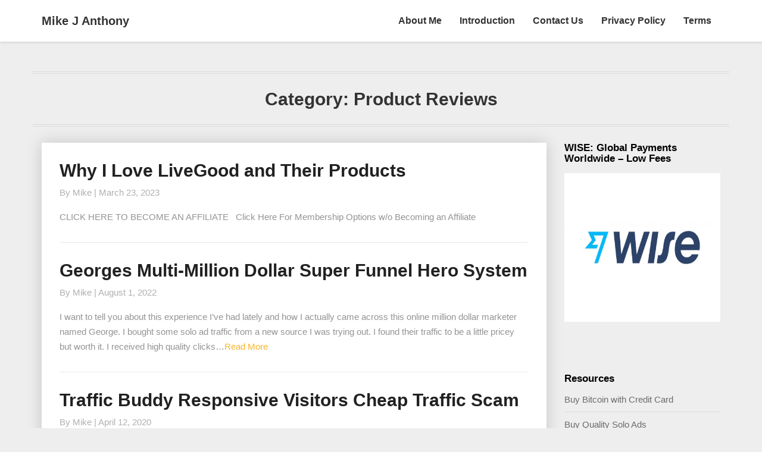

--- FILE ---
content_type: text/html; charset=UTF-8
request_url: https://mikejanthony.com/category/product-reviews/
body_size: 20855
content:
<!DOCTYPE html><html xmlns="http://www.w3.org/1999/xhtml" lang="en-US"><head><script data-no-optimize="1">var litespeed_docref=sessionStorage.getItem("litespeed_docref");litespeed_docref&&(Object.defineProperty(document,"referrer",{get:function(){return litespeed_docref}}),sessionStorage.removeItem("litespeed_docref"));</script> <meta charset="UTF-8" /><meta name="viewport" content="width=device-width" /><link rel="profile" href="http://gmpg.org/xfn/11" /><link rel="pingback" href="https://mikejanthony.com/xmlrpc.php" /><title>Product Reviews &#8211; Mike J Anthony</title><meta name='robots' content='max-image-preview:large' /><link rel='dns-prefetch' href='//secure.gravatar.com' /><link rel='dns-prefetch' href='//stats.wp.com' /><link rel='dns-prefetch' href='//fonts.googleapis.com' /><link rel='dns-prefetch' href='//v0.wordpress.com' /><link rel='dns-prefetch' href='//widgets.wp.com' /><link rel='dns-prefetch' href='//s0.wp.com' /><link rel='dns-prefetch' href='//0.gravatar.com' /><link rel='dns-prefetch' href='//1.gravatar.com' /><link rel='dns-prefetch' href='//2.gravatar.com' /><link rel='dns-prefetch' href='//jetpack.wordpress.com' /><link rel='dns-prefetch' href='//public-api.wordpress.com' /><link rel='preconnect' href='//c0.wp.com' /><link rel="alternate" type="application/rss+xml" title="Mike J Anthony &raquo; Feed" href="https://mikejanthony.com/feed/" /><link rel="alternate" type="application/rss+xml" title="Mike J Anthony &raquo; Comments Feed" href="https://mikejanthony.com/comments/feed/" /><link rel="alternate" type="application/rss+xml" title="Mike J Anthony &raquo; Product Reviews Category Feed" href="https://mikejanthony.com/category/product-reviews/feed/" /><style id='wp-img-auto-sizes-contain-inline-css' type='text/css'>img:is([sizes=auto i],[sizes^="auto," i]){contain-intrinsic-size:3000px 1500px}
/*# sourceURL=wp-img-auto-sizes-contain-inline-css */</style><style id="litespeed-ccss">img{vertical-align:middle}img{border:0}body{margin:0}.navbar-fixed-top .navbar-collapse{max-height:340px}.col-xs-12{float:left}html{font-family:sans-serif;-webkit-text-size-adjust:100%;-ms-text-size-adjust:100%}article,aside,header,main,nav{display:block}a{background-color:transparent}button{margin:0;font:inherit;color:inherit}button{overflow:visible}button{text-transform:none}button{-webkit-appearance:button}button::-moz-focus-inner{padding:0;border:0}.navbar-toggle{background-image:none}body{background-color:#fff}*,:after,:before{-webkit-box-sizing:border-box;-moz-box-sizing:border-box;box-sizing:border-box}html{font-size:10px}body{font-family:"Helvetica Neue",Helvetica,Arial,sans-serif;font-size:14px;line-height:1.42857143;color:#333}button{font-family:inherit;font-size:inherit;line-height:inherit}a{color:#337ab7;text-decoration:none}.sr-only{position:absolute;width:1px;height:1px;padding:0;margin:-1px;overflow:hidden;clip:rect(0,0,0,0);border:0}h2,h3,h4,h5{font-family:inherit;font-weight:500;line-height:1.1;color:inherit}h2,h3{margin-top:20px;margin-bottom:10px}h4,h5{margin-top:10px;margin-bottom:10px}h2{font-size:30px}h3{font-size:24px}h4{font-size:18px}h5{font-size:14px}p{margin:0 0 10px}ul{margin-top:0}ul{margin-bottom:10px}@media (min-width:768px){.container{width:750px}}.container{margin-right:auto;margin-left:auto}.container{padding-right:15px;padding-left:15px}@media (min-width:992px){.container{width:970px}}@media (min-width:1200px){.container{width:1170px}}.row{margin-right:-15px;margin-left:-15px}.col-md-12,.col-md-3,.col-md-9,.col-xs-12{position:relative;min-height:1px;padding-right:15px;padding-left:15px}.col-xs-12{width:100%}@media (min-width:992px){.col-md-12,.col-md-3,.col-md-9{float:left}.col-md-12{width:100%}.col-md-9{width:75%}.col-md-3{width:25%}}.collapse{display:none}.nav>li,.nav>li>a{display:block;position:relative}.nav{padding-left:0;margin-bottom:0;list-style:none}.nav>li>a{padding:10px 15px}.navbar{position:relative;min-height:50px;margin-bottom:20px;border:1px solid transparent}.navbar-collapse{padding-right:15px;padding-left:15px;overflow-x:visible;-webkit-overflow-scrolling:touch;border-top:1px solid transparent;-webkit-box-shadow:inset 0 1px 0 rgba(255,255,255,.1);box-shadow:inset 0 1px 0 rgba(255,255,255,.1)}@media (min-width:768px){.navbar{border-radius:4px}.navbar-header{float:left}.navbar-collapse{width:auto;border-top:0;-webkit-box-shadow:none;box-shadow:none}.navbar-collapse.collapse{display:block!important;height:auto!important;padding-bottom:0;overflow:visible!important}.navbar-fixed-top .navbar-collapse{padding-right:0;padding-left:0}}.container>.navbar-collapse,.container>.navbar-header{margin-right:-15px;margin-left:-15px}.navbar-fixed-top{position:fixed;right:0;left:0;z-index:1030}.navbar-fixed-top{top:0;border-width:0 0 1px}.navbar-brand{float:left;height:50px;padding:15px;font-size:18px;line-height:20px}@media (min-width:768px){.container>.navbar-collapse,.container>.navbar-header{margin-right:0;margin-left:0}.navbar-fixed-top{border-radius:0}.navbar>.container .navbar-brand{margin-left:-15px}}.navbar-toggle{position:relative;float:right;padding:9px 10px;margin-top:8px;margin-right:15px;margin-bottom:8px;background-color:transparent;border:1px solid transparent;border-radius:4px}.navbar-toggle .icon-bar{display:block;width:22px;height:2px;border-radius:1px}.navbar-toggle .icon-bar+.icon-bar{margin-top:4px}.navbar-nav{margin:7.5px -15px}.navbar-nav>li>a{padding-top:10px;padding-bottom:10px;line-height:20px}@media (min-width:768px){.navbar-toggle{display:none}.navbar-nav{float:left;margin:0}.navbar-nav>li{float:left}.navbar-nav>li>a{padding-top:15px;padding-bottom:15px}}@media (min-width:768px){.navbar-left{float:left!important}}.navbar-default{background-color:#f8f8f8;border-color:#e7e7e7}.navbar-default .navbar-brand{color:#777}.navbar-default .navbar-nav>li>a{color:#777}.navbar-default .navbar-toggle{border-color:#ddd}.navbar-default .navbar-toggle .icon-bar{background-color:#888}.navbar-default .navbar-collapse{border-color:#e7e7e7}.container:after,.container:before,.nav:after,.nav:before,.navbar-collapse:after,.navbar-collapse:before,.navbar-header:after,.navbar-header:before,.navbar:after,.navbar:before,.row:after,.row:before{display:table;content:" "}.container:after,.nav:after,.navbar-collapse:after,.navbar-header:after,.navbar:after,.row:after{clear:both}@-ms-viewport{width:device-width}body,button,h2,h3,h4,h5{font-family:lato,'helvetica neue',helvetica,arial,verdana;text-rendering:optimizeLegibility;-webkit-font-smoothing:antialiased}.widget ul{list-style:none}body{background:#eee}body,button{color:#424242;font-size:18px;font-weight:400}h2,h3,h4,h5{clear:both;color:#212121;font-weight:900;font-style:normal}p{margin-bottom:1.5em;line-height:1.7em;font-size:17px}a{color:#607d8b;text-decoration:none}a:visited{color:#78909c;text-decoration:underline}a img{border:0}button{font-size:100%;margin:0;max-width:100%;vertical-align:baseline}.screen-reader-text{clip:rect(1px,1px,1px,1px);position:absolute!important;height:1px;width:1px;overflow:hidden}#main{background:#fff;box-shadow:0 0 25px rgba(0,0,0,.17);padding:30px;margin-bottom:30px}div#content{float:left;width:100%}button{font-family:inherit;padding:5px}button{border:1px solid #455a64;border-radius:2px;color:#fff}.navbar-default{background:#fff}.navbar{font-size:14px}.navbar{font-family:lato,'helvetica neue',helvetica,arial,verdana;font-style:normal}img{margin-bottom:1em}.navbar-nav{float:right}.widget img{max-width:100%}.nav{display:block}.navbar-fixed-top{position:relative;width:100%}@media (min-width:768px){.navbar-fixed-top{border-radius:0}}.navbar-fixed-top{top:0;border-width:0 0 1px}.navbar{margin-bottom:30px;font-weight:600;text-transform:capitalize;border:none;-webkit-box-shadow:0 2px 4px rgba(0,0,0,.1);box-shadow:0 2px 4px rgba(0,0,0,.1)}.navbar-brand{font-size:20px;font-weight:600;height:70px;padding:15px;line-height:40px}.navbar-nav>li>a{padding-top:25px;padding-bottom:25px}.navbar.lh-nav-bg-transform{font-size:16px}.navbar-default .navbar-brand{color:#333}.navbar-default .navbar-nav>li>a{color:#333}.navbar-default .navbar-toggle .icon-bar{background-color:#333}@media (max-width:767px){.navbar-default .navbar-collapse{border-color:rgba(0,0,0,.1)}.navbar-collapse{margin-right:0!important}.container>.navbar-header{margin-right:0;margin-left:0}.navbar-header{box-shadow:0 2px 4px rgba(0,0,0,.1);-webkit-box-shadow:0 2px 4px rgba(0,0,0,.1)}.lh-nav-bg-transform button.navbar-toggle{background:#fff}.lh-nav-bg-transform{box-shadow:0 1px 1px rgba(100,100,0,0)!important}.navbar-fixed-top .navbar-collapse{max-height:600px}}.post-content{background-color:#fff;clear:both;padding:30px 0;border-bottom:1px solid rgba(51,51,51,.12)}.entry-header,.entry-meta,.entry-summary,.entry-title{width:100%;word-wrap:break-word;overflow:hidden}.entry-summary{color:#424242}.entry-summary p{margin-bottom:0;display:inline}.blog-feed-contant{padding-left:30px}.blog-feed-contant.no-img{padding-left:0}.entry-header h2.entry-title{margin:0 0 5px}.entry-header{padding-bottom:8px;text-align:left}.archive-page-title,.byline,.entry-meta,.entry-meta a{text-transform:capitalize}.entry-title{margin-bottom:14px}.entry-header .entry-title a{color:#212121}.entry-meta,.entry-meta a{color:#727272;clear:both}.entry-meta{font-weight:300}.entry-meta a{line-height:1.7}.entry-meta h5{margin-top:0;margin-bottom:0}.entry-header .entry-meta:after{height:4px;width:125px;margin:10px auto}.archive-page-header{margin-bottom:1.5em}.archive-page-title{color:#525252;text-align:center}.entry-summary{text-align:left}.post-content,.widget{border-radius:3px}h5.entry-date,h5.entry-date a{color:#afafaf;font-weight:400;font-size:15px;margin:3px 0 8px}.read-more{margin-bottom:0}.readmore-btn,.readmore-btn:visited{color:#fab526}.widget_text img{max-width:100%}#secondary .widget{color:#464646;margin-left:auto;margin-right:auto;overflow:hidden;margin-top:35px}#secondary .widget:first-of-type{margin-top:0}#secondary .widget-title{position:relative;display:inline-block;font-size:17px;color:#000;font-weight:600;margin-bottom:15px;margin-top:0;width:100%}h3.archive-page-title{border-top:4px double rgba(0,0,0,.08);border-bottom:4px double rgba(0,0,0,.08);padding:20px 0;color:#333;font-size:30px;line-height:150%}#secondary .widget a{color:#6b6b6b}.widget ul{padding:0 1em}#secondary,#secondary .widget,#secondary a,#secondary li{font-size:15px}#secondary .widget ul{margin:0;padding:0}#secondary .widget li{margin:0;border-bottom:1px solid rgba(0,0,0,.08);padding:10px 0}#secondary .widget ul:first-of-type li:first-of-type{margin-top:0;padding-top:0}@media (max-width:900px){body{font-size:16px}h2{font-size:20px}h3{font-size:18px}h4{font-size:16px}h5{font-size:14px}.navbar-default{background:#fff}.navbar.lh-nav-bg-transform{font-size:14px}}@media (max-width:767px){.navbar-nav>li>a{padding-left:35px;padding-top:10px;padding-bottom:10px}.navbar-nav{float:none}.navbar-toggle{border:0!important;margin-top:18px}body{font-size:16px}#navigation_menu{padding:0;margin:0;width:100%}}#secondary .widget:first-of-type{padding-top:0}h5{font-size:16px}.post-feed-wrapper{display:flex}.post-feed-wrapper p{color:#949494;font-size:15px}.post-content:first-of-type{padding:0 0 30px}@media (max-width:1024px){#navigation_menu{padding:0;margin:0;width:100%}.container>.navbar-header{padding-left:10px}}@media (max-width:991px){.archive #main{padding:30px 15px}.readmore-btn,.readmore-btn:visited{right:0;left:0;max-width:45px;margin:auto}.post-feed-wrapper{display:block;width:100%;margin-left:0;margin-right:0}.blog-feed-contant{padding:20px 0 0}}button{border:1px solid #fab526;background-color:#fab526;background:#fab526}.entry-header .entry-meta:after{background:#fab526}.readmore-btn,.readmore-btn:visited{color:#fab526}a,a:visited{color:#fab526}@media screen and (max-width:783px)#heateor_sss_sharing_more_providers .filter input.search{border:1px solid #ccc;width:92.8%}:root{--swiper-theme-color:#007aff}:root{--swiper-navigation-size:44px}:root{--jp-carousel-primary-color:#fff;--jp-carousel-primary-subtle-color:#999;--jp-carousel-bg-color:#000;--jp-carousel-bg-faded-color:#222;--jp-carousel-border-color:#3a3a3a}:root{--jetpack--contact-form--border:1px solid #8c8f94;--jetpack--contact-form--border-color:#8c8f94;--jetpack--contact-form--border-size:1px;--jetpack--contact-form--border-style:solid;--jetpack--contact-form--border-radius:0px;--jetpack--contact-form--input-padding:16px;--jetpack--contact-form--font-size:16px;--jetpack--contact-form--error-color:#b32d2e;--jetpack--contact-form--inverted-text-color:#fff}.screen-reader-text{border:0;clip:rect(1px,1px,1px,1px);clip-path:inset(50%);height:1px;margin:-1px;overflow:hidden;padding:0;position:absolute!important;width:1px;word-wrap:normal!important}#secondary h4.widget-title{color:}#secondary .widget a,#secondary .widget a{color:}.navbar-default{background-color:}.navbar-default .navbar-nav>li>a{color:}.navbar-default .navbar-brand{color:}.entry-header .entry-title a,#main h2,#main h5{color:}.entry-summary,.post-feed-wrapper p{color:}h5.entry-date,h5.entry-date a,#main h5.entry-date{color:}#secondary,#secondary ul,#secondary li{color:}#main .post-content,#main{background:}@media (min-width:767px){.lh-nav-bg-transform.navbar-default .navbar-brand{color:}}@media (max-width:767px){.lh-nav-bg-transform button.navbar-toggle,.navbar-toggle{background-color:}.navbar-default .navbar-toggle .icon-bar{background-color:!important}}</style><link rel="preload" data-asynced="1" data-optimized="2" as="style" onload="this.onload=null;this.rel='stylesheet'" href="https://mikejanthony.com/wp-content/litespeed/ucss/bd853e0ac771306042d2420721870cdd.css?ver=9e167" /><script data-optimized="1" type="litespeed/javascript" data-src="https://mikejanthony.com/wp-content/plugins/litespeed-cache/assets/js/css_async.min.js"></script> <style id='journalistic-style-inline-css' type='text/css'>/* Color Scheme */

	/* Accent Color */

	a:active,
	a:hover,
	a:focus {
		color: #fab526;
	}

	.navbar-default .navbar-nav > li > a:hover, .navbar-default .navbar-nav > li > a:focus {
		color: #fab526;
	}

	.navbar-default .navbar-toggle:hover, .navbar-default .navbar-toggle:focus {
		background-color: #fab526;
		background: #fab526;
		border-color:#fab526;
	}

	.navbar-default .navbar-nav > .active > a, .navbar-default .navbar-nav > .active > a:hover, .navbar-default .navbar-nav > .active > a:focus {
		color: #fab526 !important;			
	}

	.dropdown-menu > .active > a, .dropdown-menu > .active > a:hover, .dropdown-menu > .active > a:focus {	    
		background-color: #fab526 !important;
		color:#fff !important;
	}
	.btn, .btn-default:visited, .btn-default:active:hover, .btn-default.active:hover, .btn-default:active:focus, .btn-default.active:focus, .btn-default:active.focus, .btn-default.active.focus {
		background: #fab526;
	}

	.navbar-default .navbar-nav > .open > a, .navbar-default .navbar-nav > .open > a:hover, .navbar-default .navbar-nav > .open > a:focus {
		color: #fab526;
	}
	.cat-links a, .tags-links a {
		color: #fab526;
	}
	.navbar-default .navbar-nav > li > .dropdown-menu > li > a:hover,
	.navbar-default .navbar-nav > li > .dropdown-menu > li > a:focus {
		color: #fff;
		background-color: #fab526;
	}
	h5.entry-date a:hover {
		color: #fab526;
	}

	 #respond input#submit {
	background-color: #fab526;
	background: #fab526;
}


button:hover, button, button:active, button:focus {
	border: 1px solid #fab526;
	background-color:#fab526;
	background:#fab526;
}
.dropdown-menu .current-menu-item.current_page_item a, .dropdown-menu .current-menu-item.current_page_item a:hover, .dropdown-menu .current-menu-item.current_page_item a:active, .dropdown-menu .current-menu-item.current_page_item a:focus {
	background: #fab526 !important;
	color:#fff !important
}
@media (max-width: 767px) {
	.navbar-default .navbar-nav .open .dropdown-menu > li > a:hover {
		background-color: #fab526;
		color: #fff;
	}
}
blockquote {
	border-left: 5px solid #fab526;
}
.sticky-post{
	background: #fab526;
	color:white;
}

.entry-title a:hover,
.entry-title a:focus{
	color: #fab526;
}

.entry-header .entry-meta::after{
	background: #fab526;
}

.readmore-btn, .readmore-btn:visited, .readmore-btn:active, .readmore-btn:hover, .readmore-btn:focus {
	color: #fab526;
}

.post-password-form input[type="submit"], .post-password-form input[type="submit"]:hover, .post-password-form input[type="submit"]:focus, .post-password-form input[type="submit"]:active {
	background-color: #fab526;

}

.fa {
	color: #fab526;
}

.btn-default{
	border-bottom: 1px solid #fab526;
}

.btn-default:hover, .btn-default:focus{
	border-bottom: 1px solid #fab526;
	background-color: #fab526;
}

.nav-previous:hover, .nav-next:hover{
	border: 1px solid #fab526;
	background-color: #fab526;
}

.next-post a:hover,.prev-post a:hover{
	color: #fab526;
}

.posts-navigation .next-post a:hover .fa, .posts-navigation .prev-post a:hover .fa,
.image-attachment .entry-meta a, a, a:visited, .next-post a:visited, .prev-post a:visited, .next-post a, .prev-post a {
	color: #fab526;
}
.site-info a {
    color: #b7b7b7;
}
button:active,
button:focus,
html input[type=button]:active,
html input[type=button]:focus,
input[type=reset]:active,
input[type=reset]:focus,
input[type=submit]:active,
input[type=submit]:focus { 
	background: #fab526;
}

.cattegories a, .tags-links a {
	background: #fab526;
	color: #fff;
}

	#secondary .widget a:hover,
	#secondary .widget a:focus{
color: #fab526;
}

	#secondary .widget_calendar tbody a {
background-color: #fab526;
color: #fff;
padding: 0.2em;
}

	#secondary .widget_calendar tbody a:hover{
background-color: #fab526;
color: #fff;
padding: 0.2em;
}	
.footer-widgets a {
	color:rgba(255, 255, 255, .5);
}

/*# sourceURL=journalistic-style-inline-css */</style><link data-asynced="1" as="style" onload="this.onload=null;this.rel='stylesheet'"  rel='preload' id='jetpack_likes-css' href='https://c0.wp.com/p/jetpack/15.4/modules/likes/style.css' type='text/css' media='all' /><style id='heateor_sss_frontend_css-inline-css' type='text/css'>.heateor_sss_button_instagram span.heateor_sss_svg,a.heateor_sss_instagram span.heateor_sss_svg{background:radial-gradient(circle at 30% 107%,#fdf497 0,#fdf497 5%,#fd5949 45%,#d6249f 60%,#285aeb 90%)}.heateor_sss_horizontal_sharing .heateor_sss_svg,.heateor_sss_standard_follow_icons_container .heateor_sss_svg{color:#fff;border-width:0px;border-style:solid;border-color:transparent}.heateor_sss_horizontal_sharing .heateorSssTCBackground{color:#666}.heateor_sss_horizontal_sharing span.heateor_sss_svg:hover,.heateor_sss_standard_follow_icons_container span.heateor_sss_svg:hover{border-color:transparent;}.heateor_sss_vertical_sharing span.heateor_sss_svg,.heateor_sss_floating_follow_icons_container span.heateor_sss_svg{color:#fff;border-width:0px;border-style:solid;border-color:transparent;}.heateor_sss_vertical_sharing .heateorSssTCBackground{color:#666;}.heateor_sss_vertical_sharing span.heateor_sss_svg:hover,.heateor_sss_floating_follow_icons_container span.heateor_sss_svg:hover{border-color:transparent;}@media screen and (max-width:783px) {.heateor_sss_vertical_sharing{display:none!important}}
/*# sourceURL=heateor_sss_frontend_css-inline-css */</style> <script type="litespeed/javascript" data-src="https://c0.wp.com/c/6.9/wp-includes/js/jquery/jquery.min.js" id="jquery-core-js"></script> <script type="litespeed/javascript" data-src="https://c0.wp.com/c/6.9/wp-includes/js/jquery/jquery-migrate.min.js" id="jquery-migrate-js"></script> <link rel="https://api.w.org/" href="https://mikejanthony.com/wp-json/" /><link rel="alternate" title="JSON" type="application/json" href="https://mikejanthony.com/wp-json/wp/v2/categories/877" /><link rel="EditURI" type="application/rsd+xml" title="RSD" href="https://mikejanthony.com/xmlrpc.php?rsd" /><style>img#wpstats{display:none}</style><style type="text/css">.site-header { background: ; }
	.footer-widgets h3 { color: ; }
	.site-footer { background: ; }
	.footer-widget-wrapper { background: ; }
	.row.site-info { color: ; }
	#secondary h3.widget-title, #secondary h4.widget-title { color: ; }
	#secondary .widget a, #secondary .widget #recentcomments a, #secondary .widget .rsswidget, #secondary .widget .widget-title .rsswidget, #secondary .widget a { color: ; }
	.navbar-default,.navbar-default li>.dropdown-menu, .navbar-default .navbar-nav .open .dropdown-menu > .active > a, .navbar-default .navbar-nav .open .dr { background-color: ; }
	.navbar-default .navbar-nav>li>a, .navbar-default li>.dropdown-menu>li>a { color: ; }
	.navbar-default .navbar-brand, .navbar-default .navbar-brand:hover, .navbar-default .navbar-brand:focus { color: ; }
	h1.entry-title, .entry-header .entry-title a, #main h1, #main h2, #main h3, #main h4, #main h5, #main h6, .comments-title, .comment-reply-title, .comment-content h1, .comment-content h2, .comment-content h3, .comment-content h4, .comment-content h5, .comment-author.vcard, .comment-content h6, .next-prev-text, #main th, .comment th { color: ; }
	.entry-content, .entry-summary, dd, .comment td, #main ul, #main ol, #main li, .comment li, .comment ul, .comment ol, .comment address, #main address, #main td, dt, .post-feed-wrapper p, .comment p, .comment-form-comment label { color: ; }
	h5.entry-date, h5.entry-date a, #main h5.entry-date, .comment-metadata time { color: ; }
	.top-widgets { background: ; }
	.top-widgets h3 { color: ; }
	.top-widgets, .top-widgets p { color: ; }
	.bottom-widgets { background: ; }
	.bottom-widgets h3 { color: ; }
	.frontpage-site-title { color: #ffffff; }
	.frontpage-site-description { color: #ffffff; }
	.bottom-widgets, .bottom-widgets p { color: ; }
	.footer-widgets, .footer-widgets p { color: ; }
	.home .lh-nav-bg-transform .navbar-nav>li>a { color: ; }
	.home .lh-nav-bg-transform.navbar-default .navbar-brand { color: ; }
	#secondary, #secondary p, #secondary ul, #secondary li, #secondary .widget table caption, #secondary td, #secondary th { color: ; }
	#main .post-content, #main, .comments-area, .post-comments, .single-post-content, .post-comments .comments-area, .page .nav-links, .single-post .nav-links , .nav-next, .nav-previous, .next-post, .prev-post { background: ; }
	.footer-widgets a, .footer-widget-wrapper a, .footer-widgets a:visited, .footer-widgets a:hover, .footer-widgets a:active, .footer-widgets a:focus{ color: ; }
	span.frontpage-site-description:before{ background: #ffffff; }
	.header-social-media-link .fa{ color: ; }
	a.header-social-media-link{ border-color: ; }
	.site-header { padding-top: px; }
	.site-header { padding-bottom: px; }
	@media (min-width:767px){	
		.lh-nav-bg-transform.navbar-default .navbar-brand {color: ; }
	}
	@media (max-width:767px){			
		.lh-nav-bg-transform button.navbar-toggle, .navbar-toggle, .navbar-default .navbar-toggle:hover, .navbar-default .navbar-toggle:focus { background-color: ; }
		.home .lh-nav-bg-transform, .navbar-default .navbar-toggle .icon-bar, .navbar-default .navbar-toggle:focus .icon-bar, .navbar-default .navbar-toggle:hover .icon-bar { background-color:  !important; }
		.navbar-default .navbar-nav .open .dropdown-menu>li>a, .home .lh-nav-bg-transform .navbar-nav>li>a {color: ; }
		.home .lh-nav-bg-transform.navbar-default .navbar-brand { color: ; }
	}</style><meta property="og:type" content="website" /><meta property="og:title" content="Product Reviews &#8211; Mike J Anthony" /><meta property="og:url" content="https://mikejanthony.com/category/product-reviews/" /><meta property="og:site_name" content="Mike J Anthony" /><meta property="og:image" content="https://s0.wp.com/i/blank.jpg" /><meta property="og:image:width" content="200" /><meta property="og:image:height" content="200" /><meta property="og:image:alt" content="" /><meta property="og:locale" content="en_US" /><style></style>
 <script type="litespeed/javascript" data-src="//widget.manychat.com/2020439191518761.js"></script> </head><body class="archive category category-product-reviews category-877 wp-theme-journalistic"><div id="page" class="hfeed site"><header id="masthead"  role="banner"><nav class="navbar lh-nav-bg-transform navbar-default navbar-fixed-top navbar-left" role="navigation"><div class="container" id="navigation_menu"><div class="navbar-header">
<button type="button" class="navbar-toggle" data-toggle="collapse" data-target=".navbar-ex1-collapse">
<span class="sr-only">Toggle Navigation</span>
<span class="icon-bar"></span>
<span class="icon-bar"></span>
<span class="icon-bar"></span>
</button>
<a href="https://mikejanthony.com/"><div class="navbar-brand">Mike J Anthony</div>            </a></div><div class="collapse navbar-collapse navbar-ex1-collapse"><ul id="menu-menu-1" class="nav navbar-nav"><li id="menu-item-2964" class="menu-item menu-item-type-post_type menu-item-object-page menu-item-2964"><a title="About Me" href="https://mikejanthony.com/about-me/">About Me</a></li><li id="menu-item-2954" class="menu-item menu-item-type-post_type menu-item-object-page menu-item-2954"><a title="Introduction" href="https://mikejanthony.com/introduction/">Introduction</a></li><li id="menu-item-2962" class="menu-item menu-item-type-post_type menu-item-object-page menu-item-2962"><a title="Contact Us" href="https://mikejanthony.com/contact-us/">Contact Us</a></li><li id="menu-item-2963" class="menu-item menu-item-type-post_type menu-item-object-page menu-item-2963"><a title="Privacy Policy" href="https://mikejanthony.com/privacy-policy/">Privacy Policy</a></li><li id="menu-item-12630" class="menu-item menu-item-type-post_type menu-item-object-page menu-item-12630"><a title="Terms" href="https://mikejanthony.com/terms/">Terms</a></li></ul></div></div></nav></header><div id="content" class="site-content"><div class="container"><div class="row"><header class="archive-page-header"><h3 class="archive-page-title">Category: <span>Product Reviews</span></h3></header><div id="primary" class="col-md-9 content-area"><main id="main" class="site-main" role="main"><article id="post-12842"  class="post-content post-12842 post type-post status-publish format-standard hentry category-product-reviews tag-join-livegood tag-livegood-mike-j-anthony tag-livegood-mlm tag-livegood-products"><div class="row row-eq-height post-feed-wrapper"><div class="col-md-12 col-xs-12"><div class="blog-feed-contant no-img"><header class="entry-header">
<span class="screen-reader-text">Why I Love LiveGood and Their Products</span><h2 class="entry-title">
<a href="https://mikejanthony.com/why-i-love-livegood-and-their-products/" rel="bookmark">Why I Love LiveGood and Their Products</a></h2><div class="entry-meta"><h5 class="entry-date">By <span class="author vcard"><a class="url fn n" href="https://mikejanthony.com/author/mike/" title="View all posts by mike" rel="author">mike</a></span></span>
| <a href="https://mikejanthony.com/why-i-love-livegood-and-their-products/" title="3:23 pm" rel="bookmark"><time class="entry-date" datetime="2023-03-23T15:23:16-04:00" pubdate>March 23, 2023 </time></a><span class="byline"><span class="sep"></span></h5></div></header><div class="entry-summary"><p>CLICK HERE TO BECOME AN AFFILIATE &nbsp; Click Here For Membership Options w/o Becoming an Affiliate &nbsp;</p></div></div></div></div></article><article id="post-12203"  class="post-content post-12203 post type-post status-publish format-standard hentry category-product-reviews tag-https-mikejanthony-com-superfunnelhero tag-super-funnel-hero-george-wickens tag-super-funnel-hero-system"><div class="row row-eq-height post-feed-wrapper"><div class="col-md-12 col-xs-12"><div class="blog-feed-contant no-img"><header class="entry-header">
<span class="screen-reader-text">Georges Multi-Million Dollar Super Funnel Hero System</span><h2 class="entry-title">
<a href="https://mikejanthony.com/georges-multi-million-dollar-super-funnel-hero-system/" rel="bookmark">Georges Multi-Million Dollar Super Funnel Hero System</a></h2><div class="entry-meta"><h5 class="entry-date">By <span class="author vcard"><a class="url fn n" href="https://mikejanthony.com/author/mike/" title="View all posts by mike" rel="author">mike</a></span></span>
| <a href="https://mikejanthony.com/georges-multi-million-dollar-super-funnel-hero-system/" title="5:22 pm" rel="bookmark"><time class="entry-date" datetime="2022-08-01T17:22:57-04:00" pubdate>August 1, 2022 </time></a><span class="byline"><span class="sep"></span></h5></div></header><div class="entry-summary"><p>I want to tell you about this experience I&#8217;ve had lately and how I actually came across this online million dollar marketer named George. I bought some solo ad traffic from a new source I was trying out. I found their traffic to be a little pricey but worth it. I received high quality clicks&hellip;</p><p class="read-more"><a class="readmore-btn" href="https://mikejanthony.com/georges-multi-million-dollar-super-funnel-hero-system/">Read More<span class="screen-reader-text">  Read More</span></a></p></div></div></div></div></article><article id="post-11053"  class="post-content post-11053 post type-post status-publish format-standard hentry category-product-reviews tag-traffic-buddy-responsive-visitors tag-traffic-buddy-responsive-visitors-cheap-traffic tag-traffic-budy-responsive-visitors-scam"><div class="row row-eq-height post-feed-wrapper"><div class="col-md-12 col-xs-12"><div class="blog-feed-contant no-img"><header class="entry-header">
<span class="screen-reader-text">Traffic Buddy Responsive Visitors Cheap Traffic Scam</span><h2 class="entry-title">
<a href="https://mikejanthony.com/traffic-buddy-responsive-visitors-cheap-traffic-scam/" rel="bookmark">Traffic Buddy Responsive Visitors Cheap Traffic Scam</a></h2><div class="entry-meta"><h5 class="entry-date">By <span class="author vcard"><a class="url fn n" href="https://mikejanthony.com/author/mike/" title="View all posts by mike" rel="author">mike</a></span></span>
| <a href="https://mikejanthony.com/traffic-buddy-responsive-visitors-cheap-traffic-scam/" title="9:58 am" rel="bookmark"><time class="entry-date" datetime="2020-04-12T09:58:53-04:00" pubdate>April 12, 2020 </time></a><span class="byline"><span class="sep"></span></h5></div></header><div class="entry-summary"><p>A cheap traffic ad service called Traffic Buddy Responsive Visitors, which usually advertises itself on safelist websites, is an exact scam clone of EZ Web Visitors and run by the same person. It is now advertising this one more as EZ Web Visitors gets more exposed.  More cloak and dagger schemes. Read my review written&hellip;</p><p class="read-more"><a class="readmore-btn" href="https://mikejanthony.com/traffic-buddy-responsive-visitors-cheap-traffic-scam/">Read More<span class="screen-reader-text">  Read More</span></a></p></div></div></div></div></article><article id="post-10791"  class="post-content post-10791 post type-post status-publish format-standard hentry category-product-reviews tag-ad-fraud tag-buy-website-traffic-cheap tag-ez-visitors tag-ez-web-visitors-review tag-ez-web-visitors-scam tag-ez-web-visitors-traffic tag-ezwebvisitors-com tag-fake-bot-traffic tag-fake-traffic-schemes tag-fraud-traffic-sites tag-how-scammers-made-ad-fraud-a-billion-dollar-criminal-industry tag-internet-advertising-scams tag-online-advertising-scams tag-traffic-buddy-net-scam tag-traffic-buddy-responsive-visitors-scam tag-web-traffic-visitors"><div class="row row-eq-height post-feed-wrapper"><div class="col-md-12 col-xs-12"><div class="blog-feed-contant no-img"><header class="entry-header">
<span class="screen-reader-text">EZ Web Visitors Review &#8211; Scam or Legit Traffic?</span><h2 class="entry-title">
<a href="https://mikejanthony.com/ez-web-visitors-review-scam-or-legit-traffic/" rel="bookmark">EZ Web Visitors Review &#8211; Scam or Legit Traffic?</a></h2><div class="entry-meta"><h5 class="entry-date">By <span class="author vcard"><a class="url fn n" href="https://mikejanthony.com/author/mike/" title="View all posts by mike" rel="author">mike</a></span></span>
| <a href="https://mikejanthony.com/ez-web-visitors-review-scam-or-legit-traffic/" title="12:01 pm" rel="bookmark"><time class="entry-date" datetime="2019-11-18T12:01:18-05:00" pubdate>November 18, 2019 </time></a><span class="byline"><span class="sep"></span></h5></div></header><div class="entry-summary"><p>If you do any surfing online as a marketer or otherwise, you no doubt have come across ads runs by a traffic service called EZ Web Visitors. The whole operation is one of pure crap. The site is unprofessional, but what about the traffic service itself?  Well let&#8217;s see, I went ahead and bought a&hellip;</p><p class="read-more"><a class="readmore-btn" href="https://mikejanthony.com/ez-web-visitors-review-scam-or-legit-traffic/">Read More<span class="screen-reader-text">  Read More</span></a></p></div></div></div></div></article><article id="post-10645"  class="post-content post-10645 post type-post status-publish format-standard hentry category-product-reviews tag-cheap-domains tag-cheap-registrar tag-cheap-tld-registrar tag-cheapest-tld tag-domain-name-registrations tag-dynadot-auctions tag-dynadot-promo-code tag-dynadot-review tag-godaddy-registrar tag-top-level-domain-registrars"><div class="row row-eq-height post-feed-wrapper"><div class="col-md-12 col-xs-12"><div class="blog-feed-contant no-img"><header class="entry-header">
<span class="screen-reader-text">Cheapest TLD Registrar .com Renewals and Transfers</span><h2 class="entry-title">
<a href="https://mikejanthony.com/cheapest-tld-registrar-com-renewals-and-transfers/" rel="bookmark">Cheapest TLD Registrar .com Renewals and Transfers</a></h2><div class="entry-meta"><h5 class="entry-date">By <span class="author vcard"><a class="url fn n" href="https://mikejanthony.com/author/mike/" title="View all posts by mike" rel="author">mike</a></span></span>
| <a href="https://mikejanthony.com/cheapest-tld-registrar-com-renewals-and-transfers/" title="10:03 am" rel="bookmark"><time class="entry-date" datetime="2019-08-07T10:03:17-04:00" pubdate>August 7, 2019 </time></a><span class="byline"><span class="sep"></span></h5></div></header><div class="entry-summary"><p>Tired of paying too much for domain name registrations and renewals?  Me too. That&#8217;s why I started transferring my domains over to one of the cheapest TLD registrars online. (TLD = Top Level Domain) With well-known registrars like GoDaddy continuing to raise their prices every year, it no longer makes sense to keep using them.&hellip;</p><p class="read-more"><a class="readmore-btn" href="https://mikejanthony.com/cheapest-tld-registrar-com-renewals-and-transfers/">Read More<span class="screen-reader-text">  Read More</span></a></p></div></div></div></div></article><article id="post-10135"  class="post-content post-10135 post type-post status-publish format-standard hentry category-product-reviews tag-amazon-direct-sales tag-do-not-buy-from-really-successful-limited tag-pat-extreme-scam tag-really-successful-barry-roger tag-really-successful-limited tag-really-successful-limited-pat-scam tag-really-successful-pat-extreme-scam tag-really-successful-reviews tag-really-successful-scam tag-really-successful-scam-company tag-reallysuccessful-com-complaints"><div class="row row-eq-height post-feed-wrapper"><div class="col-md-12 col-xs-12"><div class="blog-feed-contant no-img"><header class="entry-header">
<span class="screen-reader-text">Really Successful Limited PAT Extreme Scam</span><h2 class="entry-title">
<a href="https://mikejanthony.com/really-successful-limited-pat-extreme-scam/" rel="bookmark">Really Successful Limited PAT Extreme Scam</a></h2><div class="entry-meta"><h5 class="entry-date">By <span class="author vcard"><a class="url fn n" href="https://mikejanthony.com/author/mike/" title="View all posts by mike" rel="author">mike</a></span></span>
| <a href="https://mikejanthony.com/really-successful-limited-pat-extreme-scam/" title="2:47 pm" rel="bookmark"><time class="entry-date" datetime="2018-11-08T14:47:11-05:00" pubdate>November 8, 2018 </time></a><span class="byline"><span class="sep"></span></h5></div></header><div class="entry-summary"><p>Really Successful Limited, a company based in the UK, where the front men seem to be a couple of guys named Barry &amp; Roger. This company&#8217;s main agenda, and seemingly best ability, is selling lots of &#8220;sizzle&#8221; but then not providing any &#8220;steak&#8221;. This type of company is usually set up by 1 or 2&hellip;</p><p class="read-more"><a class="readmore-btn" href="https://mikejanthony.com/really-successful-limited-pat-extreme-scam/">Read More<span class="screen-reader-text">  Read More</span></a></p></div></div></div></div></article><article id="post-2229"  class="post-content post-2229 post type-post status-publish format-standard has-post-thumbnail hentry category-product-reviews tag-best-seedling-heating-mats-with-thermostat tag-best-seedling-mats-with-thermostat tag-heat-mat-amazon tag-heat-mat-home-depot tag-heating-pad-for-seedlings tag-reptile-heating-mat tag-seedling-heat-mat-reviews tag-seedling-heat-mat-thermostat tag-seedling-heating-mat-large tag-seedling-heating-mats tag-seedling-mats-with-thermostat tag-vivosun-heat-mat-thermostat tag-waterproof-heating-pad"><div class="row row-eq-height post-feed-wrapper"><div class="col-md-4 col-xs-12 post-thumbnail-wrap"><a href="https://mikejanthony.com/best-seedling-heating-mats-with-thermostat/" rel="bookmark"><div class="post-thumbnail" style="background-image: url('https://mikejanthony.com/wp-content/uploads/2018/04/seedling-heating-mat-large-48x20.jpg')"></div>
</a></div><div class="col-md-8 col-xs-12"><div class="blog-feed-contant"><header class="entry-header">
<span class="screen-reader-text">Best Seedling Heating Mats With Thermostat</span><h2 class="entry-title">
<a href="https://mikejanthony.com/best-seedling-heating-mats-with-thermostat/" rel="bookmark">Best Seedling Heating Mats With Thermostat</a></h2><div class="entry-meta"><h5 class="entry-date">By <span class="author vcard"><a class="url fn n" href="https://mikejanthony.com/author/mike/" title="View all posts by mike" rel="author">mike</a></span></span>
| <a href="https://mikejanthony.com/best-seedling-heating-mats-with-thermostat/" title="4:59 pm" rel="bookmark"><time class="entry-date" datetime="2018-04-23T16:59:16-04:00" pubdate>April 23, 2018 </time></a><span class="byline"><span class="sep"></span></h5></div></header><div class="entry-summary"><p>The best seedling heating mats have thermostats which allow the regulation and maintenance of temperatures for optimum seedling growth. iPower makes this durable waterproof seedling heating mat.  It is 20&#8243; x 20&#8243; in size and includes a digital thermostat combo set. The seed mat has thicker multi-layer construction and stronger heating wire. The thermostat provides&hellip;</p><p class="read-more"><a class="readmore-btn" href="https://mikejanthony.com/best-seedling-heating-mats-with-thermostat/">Read More<span class="screen-reader-text">  Read More</span></a></p></div></div></div></div></article><article id="post-2183"  class="post-content post-2183 post type-post status-publish format-standard has-post-thumbnail hentry category-product-reviews tag-copper-cleaner-cream tag-copper-cookware-set tag-matfer-915901 tag-matfer-915901-bourgeat-copper-cookware-set"><div class="row row-eq-height post-feed-wrapper"><div class="col-md-4 col-xs-12 post-thumbnail-wrap"><a href="https://mikejanthony.com/matfer-915901-bourgeat-copper-cookware-set/" rel="bookmark"><div class="post-thumbnail" style="background-image: url('https://mikejanthony.com/wp-content/uploads/2018/04/Matfer-915901-8-Piece-Bourgeat-Copper-Cookware-Set.jpg')"></div>
</a></div><div class="col-md-8 col-xs-12"><div class="blog-feed-contant"><header class="entry-header">
<span class="screen-reader-text">Matfer 915901 Bourgeat Copper Cookware Set</span><h2 class="entry-title">
<a href="https://mikejanthony.com/matfer-915901-bourgeat-copper-cookware-set/" rel="bookmark">Matfer 915901 Bourgeat Copper Cookware Set</a></h2><div class="entry-meta"><h5 class="entry-date">By <span class="author vcard"><a class="url fn n" href="https://mikejanthony.com/author/mike/" title="View all posts by mike" rel="author">mike</a></span></span>
| <a href="https://mikejanthony.com/matfer-915901-bourgeat-copper-cookware-set/" title="4:30 pm" rel="bookmark"><time class="entry-date" datetime="2018-04-14T16:30:37-04:00" pubdate>April 14, 2018 </time></a><span class="byline"><span class="sep"></span></h5></div></header><div class="entry-summary"><p>This Matfer 915901 Bourgeat Copper Cookware Set is the perfect set for professional home cooking.  You may have seen copper cookware sets while walking past in your favorite retail outlet and wondered why copper pans are so good, right? Why Are Copper Pans Good? Copper pots and pans are good because they conduct heat very&hellip;</p><p class="read-more"><a class="readmore-btn" href="https://mikejanthony.com/matfer-915901-bourgeat-copper-cookware-set/">Read More<span class="screen-reader-text">  Read More</span></a></p></div></div></div></div></article></main></div><div id="secondary" class="col-md-3 sidebar widget-area" role="complementary"><aside id="custom_html-11" class="widget_text widget widget_custom_html"><h4 class="widget-title">WISE: Global Payments Worldwide &#8211; Low Fees</h4><div class="textwidget custom-html-widget"><a href="https://wise.com/invite/dic/michaela4080" target="_blank" rel="nofollow noopener"><img data-lazyloaded="1" src="[data-uri]" data-src="http://mikejanthony.com/wp-content/uploads/2024/05/wise-new1466.jpg.webp" width="300" height="250" /></a></div></aside><aside id="custom_html-10" class="widget_text widget widget_custom_html"><div class="textwidget custom-html-widget"></div></aside><aside id="linkcat-2" class="widget widget_links"><h4 class="widget-title">Resources</h4><ul class='xoxo blogroll'><li><a href="https://cex.io/r/1/mic510/1" title="Buy Bitcoin with your Credit Card &#8211; CEX.io" target="_blank">Buy Bitcoin with Credit Card</a></li><li><a href="https://udimi.com/a/zywq8" title="Buy Quality Solo Ads" target="_blank">Buy Quality Solo Ads</a></li><li><a href="https://shoutcart.com/browse/?ref=405568" title="Buy Shoutouts From Social Media Influencers" target="_blank">Buy Shoutouts From Social Media Influencers</a></li><li><a href="http://mikejanthony.com/coinbase" title="Earn $30 in Bitcoin when you spend $20" target="_blank">Coinbase – World&#039;s #1 Crypto Exchange</a></li><li><a href="http://joinhoney.com/ref/wv7k7kz" title="Automatically Finds and Applies Coupon Codes to Your Shopping Carts &#8211; Get the Online Shopping Hack Time Calls &#8220;Basically Free Money&#8221;" target="_blank">Coupon Code Finder – Finds Coupons As You Shop Online</a></li><li><a href="https://affil.trezor.io/aff_c?offer_id=169&#038;aff_id=6400&#038;source=mjalinks" title="The newest Trezor hardware wallet with Secure Element protection" target="_blank">Crypto Hardware Wallet: Trezor Safe 3</a></li><li><a href="http://www.dynadot.com/?s7j8O8T8z7I7P7e75" title="Register Cheap Domains and Renewals &#8211; Sign Up and Receive $5 Credit on Your Next Purchase" target="_blank">Dynadot &#8211; Cheapest Domain Registrar</a></li><li><a href="https://app.getgrass.io/register/?referralCode=wC5j2leFJtXSZsI" title=" In one click, Grass allows you to earn rewards by selling your unused internet bandwidth." target="_blank">Get Grass: Get Paid For Your Unused Internet</a></li><li><a href="https://hostinger.com?REFERRALCODE=1MICHAEL7034" title="Starting at $2.99/month &#8211; Up to 75% OFF Hosting." target="_blank">Hostinger Hosting &#8211; Starts at $2.99/mo</a></li><li><a href="http://thrv.me/yTyigG" title="Organic, Healthy Food Delivery Online" target="_blank">Thrive Market &#8211; Organic Food Delivery</a></li><li><a href="https://www.topcashback.com/ref/mic510" title="Earn Cash Back Wherever You Shop Online" target="_blank">Top Cashback &#8211; Earn Cashback Wherever You Shop Online</a></li><li><a href="http://mikejanthony.com/tdtraffic" title="STOP paying for useless solo ad clicks&#8230;" target="_blank">Traffic Domination: Top Quality Solo Ad Clicks</a></li><li><a href="https://mikejanthony.com/trezorshop" title="Keep Your Crypto Safe!" target="_blank">Trezor Hardware Wallet</a></li><li><a href="https://unstoppabledomains.com/r/75c97161d1a341b" title="Blockchain Domain Names" target="_blank">Unstoppable Domains – Blockchain Domain Names</a></li><li><a href="https://wise.com/invite/dic/michaela4080" target="_blank">Wise: Global Payments Platform &#8211; Low Fees</a></li></ul></aside><aside id="recent-posts-6" class="widget widget_recent_entries"><h4 class="widget-title">Recent Posts</h4><ul><li>
<a href="https://mikejanthony.com/hex-is-bitcoin-with-a-proof-of-work-change/">HEX Is Bitcoin With a Proof of Work Change</a></li><li>
<a href="https://mikejanthony.com/what-is-hex-on-pulsechain/">What Is HEX on PulseChain?</a></li><li>
<a href="https://mikejanthony.com/eric-trump-explains-why-blockchain-is-the-future/">Eric Trump Explains Why Blockchain Is the Future</a></li><li>
<a href="https://mikejanthony.com/grow-united-blockchain-decentralizing-the-farming-industry/">Grow United Blockchain: Decentralizing the Farming Industry</a></li><li>
<a href="https://mikejanthony.com/switch-reward-card-the-future-of-finance-and-blockchain/">Switch Reward Card: The Future of Finance and Blockchain</a></li><li>
<a href="https://mikejanthony.com/how-to-buy-connect-tokens-on-the-open-market/">How to Buy Connect Tokens on the Open Market</a></li><li>
<a href="https://mikejanthony.com/how-to-connect-to-a-defi-wallet/">How to Connect to a DeFi Wallet</a></li><li>
<a href="https://mikejanthony.com/revo-rideshare-is-introducing-revo-delivers/">REVO Rideshare Is Introducing REVO Delivers</a></li><li>
<a href="https://mikejanthony.com/this-event-shows-why-we-need-blockchain-backed-systems-now/">This Event Shows Why We Need Blockchain-Backed Systems NOW</a></li><li>
<a href="https://mikejanthony.com/connect-united-overview-and-updates-03-july-2024/">Connect United Overview and Updates 03 July 2024</a></li></ul></aside><aside id="categories-4" class="widget widget_categories"><h4 class="widget-title">Categories</h4><ul><li class="cat-item cat-item-2376"><a href="https://mikejanthony.com/category/blockchain/">Blockchain</a></li><li class="cat-item cat-item-253"><a href="https://mikejanthony.com/category/business/">Business</a></li><li class="cat-item cat-item-47"><a href="https://mikejanthony.com/category/business-opportunities/">Business Opportunities</a></li><li class="cat-item cat-item-1284"><a href="https://mikejanthony.com/category/cryptocurrency/">Cryptocurrency</a></li><li class="cat-item cat-item-1022"><a href="https://mikejanthony.com/category/ecommerce/">eCommerce</a></li><li class="cat-item cat-item-2162"><a href="https://mikejanthony.com/category/games/">Games</a></li><li class="cat-item cat-item-828"><a href="https://mikejanthony.com/category/home-based-business-ideas/">Home Based Business Ideas</a></li><li class="cat-item cat-item-846"><a href="https://mikejanthony.com/category/humor/">Humor</a></li><li class="cat-item cat-item-261"><a href="https://mikejanthony.com/category/inspirational-motivational/">Inspirational / Motivational</a></li><li class="cat-item cat-item-1"><a href="https://mikejanthony.com/category/making-money-online/">Making Money Online</a></li><li class="cat-item cat-item-233"><a href="https://mikejanthony.com/category/marketing/">Marketing</a></li><li class="cat-item cat-item-106"><a href="https://mikejanthony.com/category/money-knowledge/">Money Knowledge</a></li><li class="cat-item cat-item-980"><a href="https://mikejanthony.com/category/news/">News</a></li><li class="cat-item cat-item-877 current-cat"><a aria-current="page" href="https://mikejanthony.com/category/product-reviews/">Product Reviews</a></li></ul></aside></div></div></div></div><div class="footer-widget-wrapper"><div class="container"><div class="row"><div class="col-md-4"><div class="footer-widgets"><div class="textwidget"><p>MikeJAnthony.com &#8211; MJA Group LLC (MJAG) @2011-2024</p></div></div><div class="footer-widgets"><img data-lazyloaded="1" src="[data-uri]" width="120" height="30" data-src="https://mikejanthony.com/wp-content/uploads/2017/02/mjag_120x30.jpg.webp" class="image wp-image-1487  attachment-full size-full" alt="" style="max-width: 100%; height: auto;" decoding="async" loading="lazy" /></div></div><div class="col-md-4"></div><div class="col-md-4"><div class="footer-widgets"><div class="textwidget"><p><a href="https://mikejanthony.com/privacy-policy/" target="_blank" rel="noopener nofollow">Privacy</a> | <a href="https://mikejanthony.com/contact-us/" target="_blank" rel="noopener nofollow">Contact</a> | <a href="https://mikejanthony.com/how-i-can-help-you/" target="_blank" rel="noopener nofollow">About</a></p></div></div></div></div></div></div><footer id="colophon" class="site-footer" role="contentinfo"><div class="row site-info"></div></footer></div> <script type="speculationrules">{"prefetch":[{"source":"document","where":{"and":[{"href_matches":"/*"},{"not":{"href_matches":["/wp-*.php","/wp-admin/*","/wp-content/uploads/*","/wp-content/*","/wp-content/plugins/*","/wp-content/themes/journalistic/*","/*\\?(.+)"]}},{"not":{"selector_matches":"a[rel~=\"nofollow\"]"}},{"not":{"selector_matches":".no-prefetch, .no-prefetch a"}}]},"eagerness":"conservative"}]}</script> <script id="wts_init_js-js-extra" type="litespeed/javascript">var wts_data={"ajax_url":"https://app.ardalio.com/ajax.pl","action":"get_wp_data","version":"2.6","alias":"2157326","db":"2","site_id":"f3ef127d-3a76-48d5-af33-6c9f9f675c23","old_uid":"661c9e678b4434.08218186","url":"https://mikejanthony.com","language":"en-US","time_zone":"America/New_York","gmt_offset":"-5","email":"mike@mikejanthony.com"}</script> <script id="heateor_sss_sharing_js-js-before" type="litespeed/javascript">function heateorSssLoadEvent(e){var t=window.onload;if(typeof window.onload!="function"){window.onload=e}else{window.onload=function(){t();e()}}};var heateorSssSharingAjaxUrl='https://mikejanthony.com/wp-admin/admin-ajax.php',heateorSssCloseIconPath='https://mikejanthony.com/wp-content/plugins/sassy-social-share/public/../images/close.png',heateorSssPluginIconPath='https://mikejanthony.com/wp-content/plugins/sassy-social-share/public/../images/logo.png',heateorSssHorizontalSharingCountEnable=0,heateorSssVerticalSharingCountEnable=0,heateorSssSharingOffset=-10;var heateorSssMobileStickySharingEnabled=0;var heateorSssCopyLinkMessage="Link copied.";var heateorSssUrlCountFetched=[],heateorSssSharesText='Shares',heateorSssShareText='Share';function heateorSssPopup(e){window.open(e,"popUpWindow","height=400,width=600,left=400,top=100,resizable,scrollbars,toolbar=0,personalbar=0,menubar=no,location=no,directories=no,status")}</script> <script id="jetpack-stats-js-before" type="litespeed/javascript">_stq=window._stq||[];_stq.push(["view",{"v":"ext","blog":"26942559","post":"0","tz":"-5","srv":"mikejanthony.com","arch_cat":"product-reviews","arch_results":"8","j":"1:15.4"}]);_stq.push(["clickTrackerInit","26942559","0"])</script> <script type="text/javascript" src="https://stats.wp.com/e-202603.js" id="jetpack-stats-js" defer="defer" data-wp-strategy="defer"></script> <script data-no-optimize="1">window.lazyLoadOptions=Object.assign({},{threshold:300},window.lazyLoadOptions||{});!function(t,e){"object"==typeof exports&&"undefined"!=typeof module?module.exports=e():"function"==typeof define&&define.amd?define(e):(t="undefined"!=typeof globalThis?globalThis:t||self).LazyLoad=e()}(this,function(){"use strict";function e(){return(e=Object.assign||function(t){for(var e=1;e<arguments.length;e++){var n,a=arguments[e];for(n in a)Object.prototype.hasOwnProperty.call(a,n)&&(t[n]=a[n])}return t}).apply(this,arguments)}function o(t){return e({},at,t)}function l(t,e){return t.getAttribute(gt+e)}function c(t){return l(t,vt)}function s(t,e){return function(t,e,n){e=gt+e;null!==n?t.setAttribute(e,n):t.removeAttribute(e)}(t,vt,e)}function i(t){return s(t,null),0}function r(t){return null===c(t)}function u(t){return c(t)===_t}function d(t,e,n,a){t&&(void 0===a?void 0===n?t(e):t(e,n):t(e,n,a))}function f(t,e){et?t.classList.add(e):t.className+=(t.className?" ":"")+e}function _(t,e){et?t.classList.remove(e):t.className=t.className.replace(new RegExp("(^|\\s+)"+e+"(\\s+|$)")," ").replace(/^\s+/,"").replace(/\s+$/,"")}function g(t){return t.llTempImage}function v(t,e){!e||(e=e._observer)&&e.unobserve(t)}function b(t,e){t&&(t.loadingCount+=e)}function p(t,e){t&&(t.toLoadCount=e)}function n(t){for(var e,n=[],a=0;e=t.children[a];a+=1)"SOURCE"===e.tagName&&n.push(e);return n}function h(t,e){(t=t.parentNode)&&"PICTURE"===t.tagName&&n(t).forEach(e)}function a(t,e){n(t).forEach(e)}function m(t){return!!t[lt]}function E(t){return t[lt]}function I(t){return delete t[lt]}function y(e,t){var n;m(e)||(n={},t.forEach(function(t){n[t]=e.getAttribute(t)}),e[lt]=n)}function L(a,t){var o;m(a)&&(o=E(a),t.forEach(function(t){var e,n;e=a,(t=o[n=t])?e.setAttribute(n,t):e.removeAttribute(n)}))}function k(t,e,n){f(t,e.class_loading),s(t,st),n&&(b(n,1),d(e.callback_loading,t,n))}function A(t,e,n){n&&t.setAttribute(e,n)}function O(t,e){A(t,rt,l(t,e.data_sizes)),A(t,it,l(t,e.data_srcset)),A(t,ot,l(t,e.data_src))}function w(t,e,n){var a=l(t,e.data_bg_multi),o=l(t,e.data_bg_multi_hidpi);(a=nt&&o?o:a)&&(t.style.backgroundImage=a,n=n,f(t=t,(e=e).class_applied),s(t,dt),n&&(e.unobserve_completed&&v(t,e),d(e.callback_applied,t,n)))}function x(t,e){!e||0<e.loadingCount||0<e.toLoadCount||d(t.callback_finish,e)}function M(t,e,n){t.addEventListener(e,n),t.llEvLisnrs[e]=n}function N(t){return!!t.llEvLisnrs}function z(t){if(N(t)){var e,n,a=t.llEvLisnrs;for(e in a){var o=a[e];n=e,o=o,t.removeEventListener(n,o)}delete t.llEvLisnrs}}function C(t,e,n){var a;delete t.llTempImage,b(n,-1),(a=n)&&--a.toLoadCount,_(t,e.class_loading),e.unobserve_completed&&v(t,n)}function R(i,r,c){var l=g(i)||i;N(l)||function(t,e,n){N(t)||(t.llEvLisnrs={});var a="VIDEO"===t.tagName?"loadeddata":"load";M(t,a,e),M(t,"error",n)}(l,function(t){var e,n,a,o;n=r,a=c,o=u(e=i),C(e,n,a),f(e,n.class_loaded),s(e,ut),d(n.callback_loaded,e,a),o||x(n,a),z(l)},function(t){var e,n,a,o;n=r,a=c,o=u(e=i),C(e,n,a),f(e,n.class_error),s(e,ft),d(n.callback_error,e,a),o||x(n,a),z(l)})}function T(t,e,n){var a,o,i,r,c;t.llTempImage=document.createElement("IMG"),R(t,e,n),m(c=t)||(c[lt]={backgroundImage:c.style.backgroundImage}),i=n,r=l(a=t,(o=e).data_bg),c=l(a,o.data_bg_hidpi),(r=nt&&c?c:r)&&(a.style.backgroundImage='url("'.concat(r,'")'),g(a).setAttribute(ot,r),k(a,o,i)),w(t,e,n)}function G(t,e,n){var a;R(t,e,n),a=e,e=n,(t=Et[(n=t).tagName])&&(t(n,a),k(n,a,e))}function D(t,e,n){var a;a=t,(-1<It.indexOf(a.tagName)?G:T)(t,e,n)}function S(t,e,n){var a;t.setAttribute("loading","lazy"),R(t,e,n),a=e,(e=Et[(n=t).tagName])&&e(n,a),s(t,_t)}function V(t){t.removeAttribute(ot),t.removeAttribute(it),t.removeAttribute(rt)}function j(t){h(t,function(t){L(t,mt)}),L(t,mt)}function F(t){var e;(e=yt[t.tagName])?e(t):m(e=t)&&(t=E(e),e.style.backgroundImage=t.backgroundImage)}function P(t,e){var n;F(t),n=e,r(e=t)||u(e)||(_(e,n.class_entered),_(e,n.class_exited),_(e,n.class_applied),_(e,n.class_loading),_(e,n.class_loaded),_(e,n.class_error)),i(t),I(t)}function U(t,e,n,a){var o;n.cancel_on_exit&&(c(t)!==st||"IMG"===t.tagName&&(z(t),h(o=t,function(t){V(t)}),V(o),j(t),_(t,n.class_loading),b(a,-1),i(t),d(n.callback_cancel,t,e,a)))}function $(t,e,n,a){var o,i,r=(i=t,0<=bt.indexOf(c(i)));s(t,"entered"),f(t,n.class_entered),_(t,n.class_exited),o=t,i=a,n.unobserve_entered&&v(o,i),d(n.callback_enter,t,e,a),r||D(t,n,a)}function q(t){return t.use_native&&"loading"in HTMLImageElement.prototype}function H(t,o,i){t.forEach(function(t){return(a=t).isIntersecting||0<a.intersectionRatio?$(t.target,t,o,i):(e=t.target,n=t,a=o,t=i,void(r(e)||(f(e,a.class_exited),U(e,n,a,t),d(a.callback_exit,e,n,t))));var e,n,a})}function B(e,n){var t;tt&&!q(e)&&(n._observer=new IntersectionObserver(function(t){H(t,e,n)},{root:(t=e).container===document?null:t.container,rootMargin:t.thresholds||t.threshold+"px"}))}function J(t){return Array.prototype.slice.call(t)}function K(t){return t.container.querySelectorAll(t.elements_selector)}function Q(t){return c(t)===ft}function W(t,e){return e=t||K(e),J(e).filter(r)}function X(e,t){var n;(n=K(e),J(n).filter(Q)).forEach(function(t){_(t,e.class_error),i(t)}),t.update()}function t(t,e){var n,a,t=o(t);this._settings=t,this.loadingCount=0,B(t,this),n=t,a=this,Y&&window.addEventListener("online",function(){X(n,a)}),this.update(e)}var Y="undefined"!=typeof window,Z=Y&&!("onscroll"in window)||"undefined"!=typeof navigator&&/(gle|ing|ro)bot|crawl|spider/i.test(navigator.userAgent),tt=Y&&"IntersectionObserver"in window,et=Y&&"classList"in document.createElement("p"),nt=Y&&1<window.devicePixelRatio,at={elements_selector:".lazy",container:Z||Y?document:null,threshold:300,thresholds:null,data_src:"src",data_srcset:"srcset",data_sizes:"sizes",data_bg:"bg",data_bg_hidpi:"bg-hidpi",data_bg_multi:"bg-multi",data_bg_multi_hidpi:"bg-multi-hidpi",data_poster:"poster",class_applied:"applied",class_loading:"litespeed-loading",class_loaded:"litespeed-loaded",class_error:"error",class_entered:"entered",class_exited:"exited",unobserve_completed:!0,unobserve_entered:!1,cancel_on_exit:!0,callback_enter:null,callback_exit:null,callback_applied:null,callback_loading:null,callback_loaded:null,callback_error:null,callback_finish:null,callback_cancel:null,use_native:!1},ot="src",it="srcset",rt="sizes",ct="poster",lt="llOriginalAttrs",st="loading",ut="loaded",dt="applied",ft="error",_t="native",gt="data-",vt="ll-status",bt=[st,ut,dt,ft],pt=[ot],ht=[ot,ct],mt=[ot,it,rt],Et={IMG:function(t,e){h(t,function(t){y(t,mt),O(t,e)}),y(t,mt),O(t,e)},IFRAME:function(t,e){y(t,pt),A(t,ot,l(t,e.data_src))},VIDEO:function(t,e){a(t,function(t){y(t,pt),A(t,ot,l(t,e.data_src))}),y(t,ht),A(t,ct,l(t,e.data_poster)),A(t,ot,l(t,e.data_src)),t.load()}},It=["IMG","IFRAME","VIDEO"],yt={IMG:j,IFRAME:function(t){L(t,pt)},VIDEO:function(t){a(t,function(t){L(t,pt)}),L(t,ht),t.load()}},Lt=["IMG","IFRAME","VIDEO"];return t.prototype={update:function(t){var e,n,a,o=this._settings,i=W(t,o);{if(p(this,i.length),!Z&&tt)return q(o)?(e=o,n=this,i.forEach(function(t){-1!==Lt.indexOf(t.tagName)&&S(t,e,n)}),void p(n,0)):(t=this._observer,o=i,t.disconnect(),a=t,void o.forEach(function(t){a.observe(t)}));this.loadAll(i)}},destroy:function(){this._observer&&this._observer.disconnect(),K(this._settings).forEach(function(t){I(t)}),delete this._observer,delete this._settings,delete this.loadingCount,delete this.toLoadCount},loadAll:function(t){var e=this,n=this._settings;W(t,n).forEach(function(t){v(t,e),D(t,n,e)})},restoreAll:function(){var e=this._settings;K(e).forEach(function(t){P(t,e)})}},t.load=function(t,e){e=o(e);D(t,e)},t.resetStatus=function(t){i(t)},t}),function(t,e){"use strict";function n(){e.body.classList.add("litespeed_lazyloaded")}function a(){console.log("[LiteSpeed] Start Lazy Load"),o=new LazyLoad(Object.assign({},t.lazyLoadOptions||{},{elements_selector:"[data-lazyloaded]",callback_finish:n})),i=function(){o.update()},t.MutationObserver&&new MutationObserver(i).observe(e.documentElement,{childList:!0,subtree:!0,attributes:!0})}var o,i;t.addEventListener?t.addEventListener("load",a,!1):t.attachEvent("onload",a)}(window,document);</script><script data-no-optimize="1">window.litespeed_ui_events=window.litespeed_ui_events||["mouseover","click","keydown","wheel","touchmove","touchstart"];var urlCreator=window.URL||window.webkitURL;function litespeed_load_delayed_js_force(){console.log("[LiteSpeed] Start Load JS Delayed"),litespeed_ui_events.forEach(e=>{window.removeEventListener(e,litespeed_load_delayed_js_force,{passive:!0})}),document.querySelectorAll("iframe[data-litespeed-src]").forEach(e=>{e.setAttribute("src",e.getAttribute("data-litespeed-src"))}),"loading"==document.readyState?window.addEventListener("DOMContentLoaded",litespeed_load_delayed_js):litespeed_load_delayed_js()}litespeed_ui_events.forEach(e=>{window.addEventListener(e,litespeed_load_delayed_js_force,{passive:!0})});async function litespeed_load_delayed_js(){let t=[];for(var d in document.querySelectorAll('script[type="litespeed/javascript"]').forEach(e=>{t.push(e)}),t)await new Promise(e=>litespeed_load_one(t[d],e));document.dispatchEvent(new Event("DOMContentLiteSpeedLoaded")),window.dispatchEvent(new Event("DOMContentLiteSpeedLoaded"))}function litespeed_load_one(t,e){console.log("[LiteSpeed] Load ",t);var d=document.createElement("script");d.addEventListener("load",e),d.addEventListener("error",e),t.getAttributeNames().forEach(e=>{"type"!=e&&d.setAttribute("data-src"==e?"src":e,t.getAttribute(e))});let a=!(d.type="text/javascript");!d.src&&t.textContent&&(d.src=litespeed_inline2src(t.textContent),a=!0),t.after(d),t.remove(),a&&e()}function litespeed_inline2src(t){try{var d=urlCreator.createObjectURL(new Blob([t.replace(/^(?:<!--)?(.*?)(?:-->)?$/gm,"$1")],{type:"text/javascript"}))}catch(e){d="data:text/javascript;base64,"+btoa(t.replace(/^(?:<!--)?(.*?)(?:-->)?$/gm,"$1"))}return d}</script><script data-no-optimize="1">var litespeed_vary=document.cookie.replace(/(?:(?:^|.*;\s*)_lscache_vary\s*\=\s*([^;]*).*$)|^.*$/,"");litespeed_vary||fetch("/wp-content/plugins/litespeed-cache/guest.vary.php",{method:"POST",cache:"no-cache",redirect:"follow"}).then(e=>e.json()).then(e=>{console.log(e),e.hasOwnProperty("reload")&&"yes"==e.reload&&(sessionStorage.setItem("litespeed_docref",document.referrer),window.location.reload(!0))});</script><script data-optimized="1" type="litespeed/javascript" data-src="https://mikejanthony.com/wp-content/litespeed/js/c401930c8ffe9ebd6eabc616667e8ab9.js?ver=9e167"></script></body></html>
<!-- Page optimized by LiteSpeed Cache @2026-01-15 00:31:30 -->

<!-- Page cached by LiteSpeed Cache 7.7 on 2026-01-15 00:31:30 -->
<!-- Guest Mode -->
<!-- QUIC.cloud CCSS loaded ✅ /ccss/5d05d48b62a35ad383d8f8e7ad36e3a3.css -->
<!-- QUIC.cloud UCSS loaded ✅ /ucss/bd853e0ac771306042d2420721870cdd.css -->

--- FILE ---
content_type: text/css
request_url: https://mikejanthony.com/wp-content/litespeed/ucss/bd853e0ac771306042d2420721870cdd.css?ver=9e167
body_size: 3088
content:
img{vertical-align:middle;border:0}body{margin:0;background-color:#fff;line-height:1.42857143}.navbar-fixed-top .navbar-collapse{max-height:340px}.col-xs-12{float:left}html{font-family:sans-serif;-webkit-text-size-adjust:100%;-ms-text-size-adjust:100%;font-size:10px;-webkit-tap-highlight-color:transparent}article,aside,footer,header,main,nav{display:block}a{background-color:transparent}button{font:inherit;overflow:visible;text-transform:none;-webkit-appearance:button;cursor:pointer;line-height:inherit}button::-moz-focus-inner{padding:0;border:0}@media print{img{page-break-inside:avoid;max-width:100%!important}*,:after,:before{color:#000!important;text-shadow:none!important;background:0 0!important;-webkit-box-shadow:none!important;box-shadow:none!important}a,a:visited{text-decoration:underline}a[href]:after{content:" ("attr(href)")"}h2,h3,p{orphans:3;widows:3}h2,h3{page-break-after:avoid}.navbar{display:none}}.navbar-toggle{background-image:none}@font-face{font-display:swap;font-family:"Glyphicons Halflings";src:url(/wp-content/themes/journalistic/fonts/glyphicons-halflings-regular.eot);src:url(/wp-content/themes/journalistic/fonts/glyphicons-halflings-regular.eot?#iefix)format("embedded-opentype"),url(/wp-content/themes/journalistic/fonts/glyphicons-halflings-regular.woff2)format("woff2"),url(/wp-content/themes/journalistic/fonts/glyphicons-halflings-regular.woff)format("woff"),url(/wp-content/themes/journalistic/fonts/glyphicons-halflings-regular.ttf)format("truetype"),url(/wp-content/themes/journalistic/fonts/glyphicons-halflings-regular.svg#glyphicons_halflingsregular)format("svg")}*,:after,:before{-webkit-box-sizing:border-box;-moz-box-sizing:border-box;box-sizing:border-box}a{color:#607d8b;text-decoration:none}a:focus,a:hover{color:#23527c;text-decoration:underline}a:focus{outline:dotted thin;outline:-webkit-focus-ring-color auto 5px;outline-offset:-2px}.sr-only{position:absolute;width:1px;height:1px;padding:0;margin:-1px;overflow:hidden;clip:rect(0,0,0,0);border:0}h2,h3,h4,h5{line-height:1.1}h2,h3,h4,h5,ul{margin-top:20px;margin-bottom:10px}h4,h5,ul{margin-top:10px}h2{font-size:30px}h3{font-size:24px}h4{font-size:18px}p{margin:0 0 1.5em;line-height:1.7em;font-size:17px}ul{margin-top:0}@media (min-width:768px){.container{width:750px}}.container{margin-right:auto;margin-left:auto;padding-right:15px;padding-left:15px}@media (min-width:992px){.container{width:970px}}@media (min-width:1200px){.container{width:1170px}}.row{margin-right:-15px;margin-left:-15px}.col-md-12,.col-md-3,.col-md-4,.col-md-8,.col-md-9,.col-xs-12{position:relative;min-height:1px;padding-right:15px;padding-left:15px}.col-xs-12{width:100%}@media (min-width:992px){.col-md-12,.col-md-3,.col-md-4,.col-md-8,.col-md-9{float:left}.col-md-12{width:100%}.col-md-9{width:75%}.col-md-8{width:66.66666667%}.col-md-4{width:33.33333333%}.col-md-3{width:25%}}.collapse{display:none}.nav>li,.nav>li>a{display:block;position:relative}.nav{padding-left:0;margin-bottom:0;list-style:none}.nav>li>a{padding:10px 15px}.nav>li>a:focus,.nav>li>a:hover{text-decoration:none;background-color:#eee}.navbar{position:relative;min-height:50px}.navbar-collapse{padding-right:15px;padding-left:15px;overflow-x:visible;-webkit-overflow-scrolling:touch;border-top:1px solid transparent;-webkit-box-shadow:inset 0 1px 0 rgba(255,255,255,.1);box-shadow:inset 0 1px 0 rgba(255,255,255,.1)}@media (min-width:768px){.navbar{border-radius:4px}.navbar-header{float:left}.navbar-collapse{width:auto;border-top:0;-webkit-box-shadow:none;box-shadow:none}.navbar-collapse.collapse{display:block!important;height:auto!important;padding-bottom:0;overflow:visible!important}.navbar-fixed-top .navbar-collapse{padding-right:0;padding-left:0}}@media (max-device-width:480px) and (orientation:landscape){.navbar-fixed-top .navbar-collapse{max-height:200px}}.container>.navbar-collapse,.container>.navbar-header{margin-right:-15px;margin-left:-15px}.navbar-fixed-top{right:0;left:0;z-index:1030}.navbar-brand{float:left}.navbar-brand:focus,.navbar-brand:hover{text-decoration:none}@media (min-width:768px){.container>.navbar-collapse,.container>.navbar-header{margin-right:0;margin-left:0}.navbar-fixed-top{border-radius:0}.navbar>.container .navbar-brand{margin-left:-15px}}.navbar-toggle{position:relative;float:right;padding:9px 10px;margin-top:8px;margin-right:15px;margin-bottom:8px;background-color:transparent;border:1px solid transparent;border-radius:4px}.navbar-toggle:focus{outline:0}.navbar-toggle .icon-bar{display:block;width:22px;height:2px;border-radius:1px}.navbar-toggle .icon-bar+.icon-bar{margin-top:4px}.navbar-nav{margin:7.5px -15px}.navbar-nav>li>a{line-height:20px}@media (min-width:768px){.navbar-toggle{display:none}.navbar-nav{float:left;margin:0}.navbar-nav>li{float:left}.navbar-nav>li>a{padding-top:15px;padding-bottom:15px}.navbar-left{float:left!important}}.navbar-default{background-color:#f8f8f8;border-color:#e7e7e7}.navbar-default .navbar-brand:focus,.navbar-default .navbar-brand:hover{background-color:transparent}.navbar-default .navbar-nav>li>a:focus,.navbar-default .navbar-nav>li>a:hover{color:#333;background-color:transparent}.navbar-default .navbar-toggle{border-color:#ddd}.navbar-default .navbar-toggle:focus,.navbar-default .navbar-toggle:hover{background-color:#ddd}.navbar-default .navbar-collapse{border-color:#e7e7e7}.container:after,.container:before,.nav:after,.nav:before,.navbar-collapse:after,.navbar-collapse:before,.navbar-header:after,.navbar-header:before,.navbar:after,.navbar:before,.row:after,.row:before{display:table;content:" "}.container:after,.nav:after,.navbar-collapse:after,.navbar-header:after,.navbar:after,.row:after{clear:both}@-ms-viewport{width:device-width}body,h2,h3,h4,h5{font-family:lato,"helvetica neue",helvetica,arial,verdana}body,button,h2,h3,h4,h5{text-rendering:optimizeLegibility;-webkit-font-smoothing:antialiased}a:active,a:hover{outline:0}.widget ul{list-style:none;padding:0 1em}body,button{font-weight:400}body{background:#eee;color:#424242;font-size:18px}button{font-size:100%;margin:0;max-width:100%;vertical-align:baseline;font-family:inherit;padding:5px}h2,h3,h4,h5{clear:both;color:#212121;font-weight:900;font-style:normal}a:visited{color:#78909c;text-decoration:underline}a:hover{text-decoration:none}a img{border:0}.screen-reader-text{clip:rect(1px,1px,1px,1px);position:absolute!important;height:1px;width:1px;overflow:hidden}#main{background:#fff;box-shadow:0 0 25px rgba(0,0,0,.17);padding:30px;margin-bottom:30px}div#content{float:left;width:100%}.screen-reader-text:active,.screen-reader-text:focus,.screen-reader-text:hover{background-color:#f1f1f1;border-radius:3px;box-shadow:0 0 2px 2px rgba(0,0,0,.6);clip:auto!important;color:#21759b;display:block;font-size:14px;font-size:.875rem;font-weight:700;height:auto;left:5px;line-height:normal;padding:15px 23px 14px;text-decoration:none;top:5px;width:auto;z-index:100000}button,button:hover{border:1px solid #455a64;border-radius:2px;color:#fff}button:active,button:focus{border:1px solid #455a64;border-radius:2px;background:-moz-linear-gradient(#607d8b,#455a64);color:#fff}.navbar-default{background:#fff}.navbar{font-size:14px;font-family:lato,"helvetica neue",helvetica,arial,verdana;font-style:normal}img{margin-bottom:1em}.navbar-nav{float:right}.widget img{max-width:100%}.size-full,img[class*=wp-image-]{max-width:100%;height:auto}img.size-full{max-width:100%;width:auto}.nav{display:block}.navbar-fixed-top{position:relative;width:100%}@media (min-width:768px){.navbar-fixed-top{border-radius:0}}.navbar-fixed-top{top:0;border-width:0 0 1px}.navbar{margin-bottom:30px;font-weight:600;text-transform:capitalize;border:0;transition:all 1s;-webkit-box-shadow:0 2px 4px rgba(0,0,0,.1);box-shadow:0 2px 4px rgba(0,0,0,.1)}.navbar-brand{font-size:20px;font-weight:600;height:70px;padding:15px;line-height:40px}.navbar-nav>li>a{padding-top:25px;padding-bottom:25px}.navbar.lh-nav-bg-transform{font-size:16px}.navbar-default .navbar-brand,.navbar-default .navbar-nav>li>a{color:#333}.navbar-default .navbar-brand:focus,.navbar-default .navbar-brand:hover{color:#000}.navbar-default .navbar-toggle .icon-bar{background-color:#333}.navbar-default .navbar-toggle:focus .icon-bar,.navbar-default .navbar-toggle:hover .icon-bar{background-color:#fff}@media (max-width:767px){.navbar-default .navbar-collapse{border-color:rgba(0,0,0,.1)}.navbar-collapse{margin-right:0!important}.container>.navbar-header{margin-right:0;margin-left:0}.navbar-header{box-shadow:0 2px 4px rgba(0,0,0,.1);-webkit-box-shadow:0 2px 4px rgba(0,0,0,.1)}.lh-nav-bg-transform button.navbar-toggle{background:#fff}.lh-nav-bg-transform{box-shadow:0 1px 1px transparent!important}.navbar-fixed-top .navbar-collapse{max-height:600px}}.post-content{background-color:#fff;clear:both;padding:30px 0;border-bottom:1px solid rgba(51,51,51,.12)}.entry-header,.entry-meta,.entry-summary,.entry-title{width:100%;word-wrap:break-word;overflow:hidden}.entry-summary{color:#424242}.entry-summary p{margin-bottom:0;display:inline}.blog-feed-contant{padding-left:30px}.blog-feed-contant.no-img{padding-left:0}.entry-header h2.entry-title{margin:0 0 5px}.entry-header{padding-bottom:8px;text-align:left}.archive-page-title,.byline,.entry-meta,.entry-meta a{text-transform:capitalize}.entry-title{margin-bottom:14px}.entry-header .entry-title a{color:#212121}.entry-meta,.entry-meta a{color:#727272;clear:both}.entry-meta{font-weight:300}.entry-meta a{line-height:1.7}.entry-meta h5{margin-top:0;margin-bottom:0}.entry-header .entry-meta:after{height:4px;width:125px;margin:10px auto}.archive-page-header{margin-bottom:1.5em}.archive-page-title{color:#525252;text-align:center}.entry-summary{text-align:left}.post-content,.widget{border-radius:3px}h5.entry-date,h5.entry-date a{color:#afafaf;font-weight:400;font-size:15px;margin:3px 0 8px}.post-thumbnail-wrap{position:relative}.read-more{margin-bottom:0}.readmore-btn,.readmore-btn:active,.readmore-btn:focus,.readmore-btn:hover,.readmore-btn:visited{color:#fab526}.footer-widgets img,.widget_text img{max-width:100%}#secondary .widget{color:#464646;margin-left:auto;margin-right:auto;overflow:hidden;margin-top:35px}#secondary .widget:first-of-type{margin-top:0;padding-top:0}#secondary .widget-title{position:relative;display:inline-block;font-size:17px;color:#000;font-weight:600;margin-bottom:15px;margin-top:0;width:100%}h3.archive-page-title{border-top:4px double rgba(0,0,0,.08);border-bottom:4px double rgba(0,0,0,.08);padding:20px 0;color:#333;font-size:30px;line-height:150%}#secondary .widget a{color:#6b6b6b}#secondary,#secondary .widget,#secondary a,#secondary li{font-size:15px}.site-info{text-align:center;margin:0;font-style:italic;padding-top:10px}#secondary .widget ul{margin:0;padding:0}#secondary .widget li{margin:0;border-bottom:1px solid rgba(0,0,0,.08);padding:10px 0}.footer-widget-wrapper,.site-footer{background-color:#282c2f;float:left;width:100%;display:inline-block}#secondary .widget ul:first-of-type li:first-of-type{margin-top:0;padding-top:0}.footer-widget-wrapper .container{padding:0 20px}.footer-widget-wrapper{margin-top:30px}.site-footer{color:#fff;min-height:70px;font-size:16px;padding:1em;border-top:1px solid rgba(0,0,0,.1)}.footer-widgets,.footer-widgets p{font-size:15px;line-height:150%;color:#dedede}.footer-widgets{padding:20px 0}.footer-widget-wrapper .col-md-4 .footer-widgets:first-of-type{padding-top:45px!important;padding-bottom:20px}.footer-widget-wrapper .col-md-4 .footer-widgets:last-of-type{padding-top:20px;padding-bottom:45px!important}.footer-widgets a{color:rgba(255,255,255,.5)}@media (max-width:900px){body,h4{font-size:16px}h2{font-size:20px}h3{font-size:18px}.navbar.lh-nav-bg-transform,h5{font-size:14px}.navbar-default{background:#fff}}@media (max-width:767px){.navbar-nav>li>a{padding-left:35px;padding-top:10px;padding-bottom:10px}.navbar-nav{float:none}.navbar-toggle{border:0!important;margin-top:18px}body{font-size:16px}#navigation_menu{padding:0;margin:0;width:100%}.site-footer{font-size:14px}}@media print{body{background:0 0!important;color:#000;font-size:10pt}.site{max-width:98%}.navbar,.site-footer,.widget-area{display:none}.entry-header,.entry-meta,.entry-summary{margin:0;width:100%}.entry-title{font-size:21pt}.entry-meta,.entry-meta a{color:#444;font-size:10pt}.hentry{background-color:#fff}}h5{font-size:16px}.post-feed-wrapper{display:flex}.post-feed-wrapper p{color:#949494;font-size:15px}.post-thumbnail{position:absolute;top:0;bottom:0;height:100%;min-height:100%;left:15px;right:0;width:100%;background-position:center;background-size:cover}.post-content:first-of-type{padding:0 0 30px}@media (max-width:1024px){#navigation_menu{padding:0;margin:0;width:100%}.container>.navbar-header{padding-left:10px}}@media (max-width:991px){.archive #main{padding:30px 15px}.readmore-btn,.readmore-btn:active,.readmore-btn:focus,.readmore-btn:hover,.readmore-btn:visited{right:0;left:0;max-width:45px;margin:auto}.post-feed-wrapper{display:block;width:100%;margin-left:0;margin-right:0}.post-thumbnail{left:0;min-height:150px;position:relative;width:100%;padding:0}.blog-feed-contant{padding:20px 0 0}}@font-face{font-display:swap;font-family:FontAwesome;src:url(/wp-content/themes/journalistic/font-awesome/fonts/fontawesome-webfont.eot?v=4.3.0);src:url(/wp-content/themes/journalistic/font-awesome/fonts/fontawesome-webfont.eot?#iefix&v=4.3.0)format("embedded-opentype"),url(/wp-content/themes/journalistic/font-awesome/fonts/fontawesome-webfont.woff2?v=4.3.0)format("woff2"),url(/wp-content/themes/journalistic/font-awesome/fonts/fontawesome-webfont.woff?v=4.3.0)format("woff"),url(/wp-content/themes/journalistic/font-awesome/fonts/fontawesome-webfont.ttf?v=4.3.0)format("truetype"),url(/wp-content/themes/journalistic/font-awesome/fonts/fontawesome-webfont.svg?v=4.3.0#fontawesomeregular)format("svg");font-weight:400;font-style:normal}